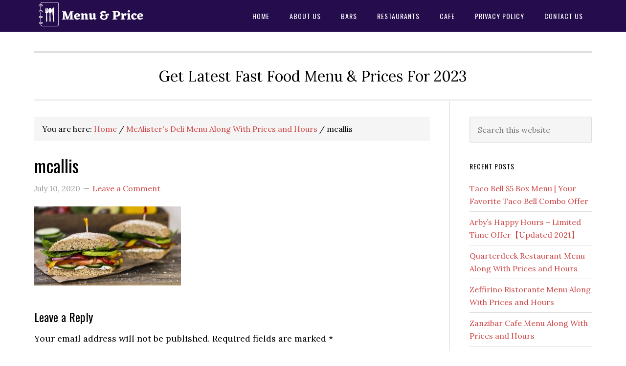

--- FILE ---
content_type: text/html; charset=UTF-8
request_url: https://menuandprice.org/mcalisters-deli-menu-prices/mcallis/
body_size: 7608
content:
<!DOCTYPE html>
<html lang="en-US">
<head >
<meta charset="UTF-8" />
<meta name="viewport" content="width=device-width, initial-scale=1" />
<title>mcallis | Menu and Prices</title>

		<!-- All in One SEO 4.1.3.4 -->
		<meta name="google" content="nositelinkssearchbox" />
		<script type="application/ld+json" class="aioseo-schema">
			{"@context":"https:\/\/schema.org","@graph":[{"@type":"WebSite","@id":"https:\/\/menuandprice.org\/#website","url":"https:\/\/menuandprice.org\/","name":"Menu and Prices","description":"Get Latest Fast Food Menu & Prices For 2023","publisher":{"@id":"https:\/\/menuandprice.org\/#organization"}},{"@type":"Organization","@id":"https:\/\/menuandprice.org\/#organization","name":"Menu and Prices","url":"https:\/\/menuandprice.org\/"},{"@type":"BreadcrumbList","@id":"https:\/\/menuandprice.org\/mcalisters-deli-menu-prices\/mcallis\/#breadcrumblist","itemListElement":[{"@type":"ListItem","@id":"https:\/\/menuandprice.org\/#listItem","position":"1","item":{"@type":"WebPage","@id":"https:\/\/menuandprice.org\/","name":"Home","description":"Get Latest Menu with Prices of All Restaurants such as Burger king, KFC, Dominos, Pizza Hut, Chick Fil a, Panera, Marco's Pizza, Jimmy Johns, Arbys etc","url":"https:\/\/menuandprice.org\/"},"nextItem":"https:\/\/menuandprice.org\/mcalisters-deli-menu-prices\/mcallis\/#listItem"},{"@type":"ListItem","@id":"https:\/\/menuandprice.org\/mcalisters-deli-menu-prices\/mcallis\/#listItem","position":"2","item":{"@type":"WebPage","@id":"https:\/\/menuandprice.org\/mcalisters-deli-menu-prices\/mcallis\/","name":"mcallis","url":"https:\/\/menuandprice.org\/mcalisters-deli-menu-prices\/mcallis\/"},"previousItem":"https:\/\/menuandprice.org\/#listItem"}]},{"@type":"Person","@id":"https:\/\/menuandprice.org\/author\/yotan\/#author","url":"https:\/\/menuandprice.org\/author\/yotan\/","name":"self","image":{"@type":"ImageObject","@id":"https:\/\/menuandprice.org\/mcalisters-deli-menu-prices\/mcallis\/#authorImage","url":"https:\/\/secure.gravatar.com\/avatar\/b2966eaa5c451c851a7abee3ce0a4fbd?s=96&d=mm&r=g","width":"96","height":"96","caption":"self"}},{"@type":"ItemPage","@id":"https:\/\/menuandprice.org\/mcalisters-deli-menu-prices\/mcallis\/#itempage","url":"https:\/\/menuandprice.org\/mcalisters-deli-menu-prices\/mcallis\/","name":"mcallis | Menu and Prices","inLanguage":"en-US","isPartOf":{"@id":"https:\/\/menuandprice.org\/#website"},"breadcrumb":{"@id":"https:\/\/menuandprice.org\/mcalisters-deli-menu-prices\/mcallis\/#breadcrumblist"},"author":"https:\/\/menuandprice.org\/author\/yotan\/#author","creator":"https:\/\/menuandprice.org\/author\/yotan\/#author","datePublished":"2020-07-10T13:29:47+00:00","dateModified":"2020-07-10T13:29:47+00:00"}]}
		</script>
		<script type="text/javascript" >
			window.ga=window.ga||function(){(ga.q=ga.q||[]).push(arguments)};ga.l=+new Date;
			ga('create', "UA-128537033-29", 'auto');
			ga('send', 'pageview');
		</script>
		<script async src="https://www.google-analytics.com/analytics.js"></script>
		<!-- All in One SEO -->

<link rel='dns-prefetch' href='//fonts.googleapis.com' />
<link rel='dns-prefetch' href='//s.w.org' />
<link rel="alternate" type="application/rss+xml" title="Menu and Prices &raquo; Feed" href="https://menuandprice.org/feed/" />
<link rel="alternate" type="application/rss+xml" title="Menu and Prices &raquo; Comments Feed" href="https://menuandprice.org/comments/feed/" />
<link rel="alternate" type="application/rss+xml" title="Menu and Prices &raquo; mcallis Comments Feed" href="https://menuandprice.org/mcalisters-deli-menu-prices/mcallis/feed/" />
		<script type="text/javascript">
			window._wpemojiSettings = {"baseUrl":"https:\/\/s.w.org\/images\/core\/emoji\/13.1.0\/72x72\/","ext":".png","svgUrl":"https:\/\/s.w.org\/images\/core\/emoji\/13.1.0\/svg\/","svgExt":".svg","source":{"concatemoji":"https:\/\/menuandprice.org\/wp-includes\/js\/wp-emoji-release.min.js?ver=5.8.12"}};
			!function(e,a,t){var n,r,o,i=a.createElement("canvas"),p=i.getContext&&i.getContext("2d");function s(e,t){var a=String.fromCharCode;p.clearRect(0,0,i.width,i.height),p.fillText(a.apply(this,e),0,0);e=i.toDataURL();return p.clearRect(0,0,i.width,i.height),p.fillText(a.apply(this,t),0,0),e===i.toDataURL()}function c(e){var t=a.createElement("script");t.src=e,t.defer=t.type="text/javascript",a.getElementsByTagName("head")[0].appendChild(t)}for(o=Array("flag","emoji"),t.supports={everything:!0,everythingExceptFlag:!0},r=0;r<o.length;r++)t.supports[o[r]]=function(e){if(!p||!p.fillText)return!1;switch(p.textBaseline="top",p.font="600 32px Arial",e){case"flag":return s([127987,65039,8205,9895,65039],[127987,65039,8203,9895,65039])?!1:!s([55356,56826,55356,56819],[55356,56826,8203,55356,56819])&&!s([55356,57332,56128,56423,56128,56418,56128,56421,56128,56430,56128,56423,56128,56447],[55356,57332,8203,56128,56423,8203,56128,56418,8203,56128,56421,8203,56128,56430,8203,56128,56423,8203,56128,56447]);case"emoji":return!s([10084,65039,8205,55357,56613],[10084,65039,8203,55357,56613])}return!1}(o[r]),t.supports.everything=t.supports.everything&&t.supports[o[r]],"flag"!==o[r]&&(t.supports.everythingExceptFlag=t.supports.everythingExceptFlag&&t.supports[o[r]]);t.supports.everythingExceptFlag=t.supports.everythingExceptFlag&&!t.supports.flag,t.DOMReady=!1,t.readyCallback=function(){t.DOMReady=!0},t.supports.everything||(n=function(){t.readyCallback()},a.addEventListener?(a.addEventListener("DOMContentLoaded",n,!1),e.addEventListener("load",n,!1)):(e.attachEvent("onload",n),a.attachEvent("onreadystatechange",function(){"complete"===a.readyState&&t.readyCallback()})),(n=t.source||{}).concatemoji?c(n.concatemoji):n.wpemoji&&n.twemoji&&(c(n.twemoji),c(n.wpemoji)))}(window,document,window._wpemojiSettings);
		</script>
		<style type="text/css">
img.wp-smiley,
img.emoji {
	display: inline !important;
	border: none !important;
	box-shadow: none !important;
	height: 1em !important;
	width: 1em !important;
	margin: 0 .07em !important;
	vertical-align: -0.1em !important;
	background: none !important;
	padding: 0 !important;
}
</style>
	<link rel='stylesheet' id='eleven40-pro-css'  href='https://menuandprice.org/wp-content/themes/eleven40-pro/style.css?ver=2.2.3' type='text/css' media='all' />
<link rel='stylesheet' id='wp-block-library-css'  href='https://menuandprice.org/wp-includes/css/dist/block-library/style.min.css?ver=5.8.12' type='text/css' media='all' />
<link rel='stylesheet' id='contact-form-7-css'  href='https://menuandprice.org/wp-content/plugins/contact-form-7/includes/css/styles.css?ver=5.4.2' type='text/css' media='all' />
<link rel='stylesheet' id='wc-captcha-frontend-css'  href='https://menuandprice.org/wp-content/plugins/wc-captcha/css/frontend.css?ver=5.8.12' type='text/css' media='all' />
<link rel='stylesheet' id='ez-icomoon-css'  href='https://menuandprice.org/wp-content/plugins/easy-table-of-contents/vendor/icomoon/style.min.css?ver=2.0.17' type='text/css' media='all' />
<link rel='stylesheet' id='ez-toc-css'  href='https://menuandprice.org/wp-content/plugins/easy-table-of-contents/assets/css/screen.min.css?ver=2.0.17' type='text/css' media='all' />
<style id='ez-toc-inline-css' type='text/css'>
div#ez-toc-container p.ez-toc-title {font-size: 120%;}div#ez-toc-container p.ez-toc-title {font-weight: 500;}div#ez-toc-container ul li {font-size: 95%;}
</style>
<link rel='stylesheet' id='wordpress-popular-posts-css-css'  href='https://menuandprice.org/wp-content/plugins/wordpress-popular-posts/assets/css/wpp.css?ver=5.4.2' type='text/css' media='all' />
<link rel='stylesheet' id='dashicons-css'  href='https://menuandprice.org/wp-includes/css/dashicons.min.css?ver=5.8.12' type='text/css' media='all' />
<link rel='stylesheet' id='google-fonts-css'  href='//fonts.googleapis.com/css?family=Lora%3A400%2C700%7COswald%3A400&#038;ver=3.3.5' type='text/css' media='all' />
<script type='application/json' id='wpp-json'>
{"sampling_active":0,"sampling_rate":100,"ajax_url":"https:\/\/menuandprice.org\/wp-json\/wordpress-popular-posts\/v1\/popular-posts","api_url":"https:\/\/menuandprice.org\/wp-json\/wordpress-popular-posts","ID":1761,"token":"fc3fb2ce03","lang":0,"debug":0}
</script>
<script type='text/javascript' src='https://menuandprice.org/wp-content/plugins/wordpress-popular-posts/assets/js/wpp.min.js?ver=5.4.2' id='wpp-js-js'></script>
<script type='text/javascript' src='https://menuandprice.org/wp-includes/js/jquery/jquery.min.js?ver=3.6.0' id='jquery-core-js'></script>
<script type='text/javascript' src='https://menuandprice.org/wp-includes/js/jquery/jquery-migrate.min.js?ver=3.3.2' id='jquery-migrate-js'></script>
<script type='text/javascript' src='https://menuandprice.org/wp-content/themes/eleven40-pro/js/responsive-menu.js?ver=1.0.0' id='eleven40-responsive-menu-js'></script>
<link rel="https://api.w.org/" href="https://menuandprice.org/wp-json/" /><link rel="alternate" type="application/json" href="https://menuandprice.org/wp-json/wp/v2/media/1761" /><link rel="EditURI" type="application/rsd+xml" title="RSD" href="https://menuandprice.org/xmlrpc.php?rsd" />
<link rel="wlwmanifest" type="application/wlwmanifest+xml" href="https://menuandprice.org/wp-includes/wlwmanifest.xml" /> 
<meta name="generator" content="WordPress 5.8.12" />
<link rel='shortlink' href='https://menuandprice.org/?p=1761' />
<link rel="alternate" type="application/json+oembed" href="https://menuandprice.org/wp-json/oembed/1.0/embed?url=https%3A%2F%2Fmenuandprice.org%2Fmcalisters-deli-menu-prices%2Fmcallis%2F" />
<link rel="alternate" type="text/xml+oembed" href="https://menuandprice.org/wp-json/oembed/1.0/embed?url=https%3A%2F%2Fmenuandprice.org%2Fmcalisters-deli-menu-prices%2Fmcallis%2F&#038;format=xml" />
		<script type="text/javascript">
			var _statcounter = _statcounter || [];
			_statcounter.push({"tags": {"author": "yotan"}});
		</script>
		        <style>
            @-webkit-keyframes bgslide {
                from {
                    background-position-x: 0;
                }
                to {
                    background-position-x: -200%;
                }
            }

            @keyframes bgslide {
                    from {
                        background-position-x: 0;
                    }
                    to {
                        background-position-x: -200%;
                    }
            }

            .wpp-widget-placeholder {
                margin: 0 auto;
                width: 60px;
                height: 3px;
                background: #dd3737;
                background: -webkit-gradient(linear, left top, right top, from(#dd3737), color-stop(10%, #571313), to(#dd3737));
                background: linear-gradient(90deg, #dd3737 0%, #571313 10%, #dd3737 100%);
                background-size: 200% auto;
                border-radius: 3px;
                -webkit-animation: bgslide 1s infinite linear;
                animation: bgslide 1s infinite linear;
            }
        </style>
        <style data-context="foundation-flickity-css">/*! Flickity v2.0.2
http://flickity.metafizzy.co
---------------------------------------------- */.flickity-enabled{position:relative}.flickity-enabled:focus{outline:0}.flickity-viewport{overflow:hidden;position:relative;height:100%}.flickity-slider{position:absolute;width:100%;height:100%}.flickity-enabled.is-draggable{-webkit-tap-highlight-color:transparent;tap-highlight-color:transparent;-webkit-user-select:none;-moz-user-select:none;-ms-user-select:none;user-select:none}.flickity-enabled.is-draggable .flickity-viewport{cursor:move;cursor:-webkit-grab;cursor:grab}.flickity-enabled.is-draggable .flickity-viewport.is-pointer-down{cursor:-webkit-grabbing;cursor:grabbing}.flickity-prev-next-button{position:absolute;top:50%;width:44px;height:44px;border:none;border-radius:50%;background:#fff;background:hsla(0,0%,100%,.75);cursor:pointer;-webkit-transform:translateY(-50%);transform:translateY(-50%)}.flickity-prev-next-button:hover{background:#fff}.flickity-prev-next-button:focus{outline:0;box-shadow:0 0 0 5px #09f}.flickity-prev-next-button:active{opacity:.6}.flickity-prev-next-button.previous{left:10px}.flickity-prev-next-button.next{right:10px}.flickity-rtl .flickity-prev-next-button.previous{left:auto;right:10px}.flickity-rtl .flickity-prev-next-button.next{right:auto;left:10px}.flickity-prev-next-button:disabled{opacity:.3;cursor:auto}.flickity-prev-next-button svg{position:absolute;left:20%;top:20%;width:60%;height:60%}.flickity-prev-next-button .arrow{fill:#333}.flickity-page-dots{position:absolute;width:100%;bottom:-25px;padding:0;margin:0;list-style:none;text-align:center;line-height:1}.flickity-rtl .flickity-page-dots{direction:rtl}.flickity-page-dots .dot{display:inline-block;width:10px;height:10px;margin:0 8px;background:#333;border-radius:50%;opacity:.25;cursor:pointer}.flickity-page-dots .dot.is-selected{opacity:1}</style><style data-context="foundation-slideout-css">.slideout-menu{position:fixed;left:0;top:0;bottom:0;right:auto;z-index:0;width:256px;overflow-y:auto;-webkit-overflow-scrolling:touch;display:none}.slideout-menu.pushit-right{left:auto;right:0}.slideout-panel{position:relative;z-index:1;will-change:transform}.slideout-open,.slideout-open .slideout-panel,.slideout-open body{overflow:hidden}.slideout-open .slideout-menu{display:block}.pushit{display:none}</style><link rel="pingback" href="https://menuandprice.org/xmlrpc.php" />
<style type="text/css">.site-header .title-area { background: url(https://menuandprice.org/wp-content/uploads/2021/08/menuandprice.png) no-repeat !important; }</style>
<link rel="icon" href="https://menuandprice.org/wp-content/uploads/2019/02/ADASD.png" sizes="32x32" />
<link rel="icon" href="https://menuandprice.org/wp-content/uploads/2019/02/ADASD.png" sizes="192x192" />
<link rel="apple-touch-icon" href="https://menuandprice.org/wp-content/uploads/2019/02/ADASD.png" />
<meta name="msapplication-TileImage" content="https://menuandprice.org/wp-content/uploads/2019/02/ADASD.png" />
<style>.ios7.web-app-mode.has-fixed header{ background-color: rgba(3,122,221,.88);}</style>		<style type="text/css" id="wp-custom-css">
			.site-header{
background:#240c4d;
}		</style>
		</head>
<body class="attachment attachment-template-default single single-attachment postid-1761 attachmentid-1761 attachment-jpeg custom-header header-image header-full-width content-sidebar genesis-breadcrumbs-visible genesis-footer-widgets-hidden eleven40-pro-red" itemscope itemtype="https://schema.org/WebPage"><div class="site-container"><ul class="genesis-skip-link"><li><a href="#genesis-nav-primary" class="screen-reader-shortcut"> Skip to primary navigation</a></li><li><a href="#genesis-content" class="screen-reader-shortcut"> Skip to main content</a></li><li><a href="#genesis-sidebar-primary" class="screen-reader-shortcut"> Skip to primary sidebar</a></li></ul><header class="site-header" itemscope itemtype="https://schema.org/WPHeader"><div class="wrap"><div class="title-area"><p class="site-title" itemprop="headline"><a href="https://menuandprice.org/">Menu and Prices</a></p></div><nav class="nav-primary" aria-label="Main" itemscope itemtype="https://schema.org/SiteNavigationElement" id="genesis-nav-primary"><div class="wrap"><ul id="menu-home" class="menu genesis-nav-menu menu-primary js-superfish"><li id="menu-item-122" class="menu-item menu-item-type-custom menu-item-object-custom menu-item-home menu-item-122"><a href="https://menuandprice.org" itemprop="url"><span itemprop="name">Home</span></a></li>
<li id="menu-item-1123" class="menu-item menu-item-type-post_type menu-item-object-page menu-item-1123"><a href="https://menuandprice.org/about-us/" itemprop="url"><span itemprop="name">About Us</span></a></li>
<li id="menu-item-263" class="menu-item menu-item-type-taxonomy menu-item-object-category menu-item-263"><a href="https://menuandprice.org/category/bars/" itemprop="url"><span itemprop="name">Bars</span></a></li>
<li id="menu-item-264" class="menu-item menu-item-type-taxonomy menu-item-object-category menu-item-264"><a href="https://menuandprice.org/category/restaurants/" itemprop="url"><span itemprop="name">Restaurants</span></a></li>
<li id="menu-item-978" class="menu-item menu-item-type-taxonomy menu-item-object-category menu-item-978"><a href="https://menuandprice.org/category/cafe/" itemprop="url"><span itemprop="name">Cafe</span></a></li>
<li id="menu-item-1121" class="menu-item menu-item-type-post_type menu-item-object-page menu-item-1121"><a href="https://menuandprice.org/privacy-policy/" itemprop="url"><span itemprop="name">Privacy Policy</span></a></li>
<li id="menu-item-1122" class="menu-item menu-item-type-post_type menu-item-object-page menu-item-1122"><a href="https://menuandprice.org/contact-us/" itemprop="url"><span itemprop="name">Contact Us</span></a></li>
</ul></div></nav></div></header><div class="site-inner"><div class="wrap"><p class="site-description" itemprop="description">Get Latest Fast Food Menu &amp; Prices For 2023</p><div class="content-sidebar-wrap"><main class="content" id="genesis-content"><div class="breadcrumb" itemprop="breadcrumb" itemscope itemtype="https://schema.org/BreadcrumbList">You are here: <span class="breadcrumb-link-wrap" itemprop="itemListElement" itemscope itemtype="https://schema.org/ListItem"><a class="breadcrumb-link" href="https://menuandprice.org/" itemprop="item"><span class="breadcrumb-link-text-wrap" itemprop="name">Home</span></a><meta itemprop="position" content="1"></span> <span aria-label="breadcrumb separator">/</span> <span class="breadcrumb-link-wrap" itemprop="itemListElement" itemscope itemtype="https://schema.org/ListItem"><a class="breadcrumb-link" href="https://menuandprice.org/mcalisters-deli-menu-prices/" itemprop="item"><span class="breadcrumb-link-text-wrap" itemprop="name">McAlister's Deli Menu Along With Prices and Hours</span></a><meta itemprop="position" content="2"></span> <span aria-label="breadcrumb separator">/</span> mcallis</div><article class="post-1761 attachment type-attachment status-inherit entry" aria-label="mcallis" itemscope itemtype="https://schema.org/CreativeWork"><header class="entry-header"><h1 class="entry-title" itemprop="headline">mcallis</h1>
<p class="entry-meta"><time class="entry-time" itemprop="datePublished" datetime="2020-07-10T13:29:47+00:00">July 10, 2020</time> <span class="entry-comments-link"><a href="https://menuandprice.org/mcalisters-deli-menu-prices/mcallis/#respond">Leave a Comment</a></span> </p></header><div class="entry-content" itemprop="text"><p class="attachment"><a href='https://menuandprice.org/wp-content/uploads/2020/07/mcallis.jpg'><img width="300" height="162" src="https://menuandprice.org/wp-content/uploads/2020/07/mcallis-300x162.jpg" class="attachment-medium size-medium" alt="" loading="lazy" srcset="https://menuandprice.org/wp-content/uploads/2020/07/mcallis-300x162.jpg 300w, https://menuandprice.org/wp-content/uploads/2020/07/mcallis-768x414.jpg 768w, https://menuandprice.org/wp-content/uploads/2020/07/mcallis.jpg 891w" sizes="(max-width: 300px) 100vw, 300px" /></a></p>
</div><footer class="entry-footer"></footer></article><h2 class="screen-reader-text">Reader Interactions</h2>	<div id="respond" class="comment-respond">
		<h3 id="reply-title" class="comment-reply-title">Leave a Reply <small><a rel="nofollow" id="cancel-comment-reply-link" href="/mcalisters-deli-menu-prices/mcallis/#respond" style="display:none;">Cancel reply</a></small></h3><form action="https://menuandprice.org/wp-comments-post.php" method="post" id="commentform" class="comment-form" novalidate><p class="comment-notes"><span id="email-notes">Your email address will not be published.</span> Required fields are marked <span class="required">*</span></p><p class="comment-form-comment"><label for="comment">Comment</label> <textarea id="comment" name="comment" cols="45" rows="8" maxlength="65525" required="required"></textarea></p><p class="comment-form-author"><label for="author">Name <span class="required">*</span></label> <input id="author" name="author" type="text" value="" size="30" maxlength="245" required='required' /></p>
<p class="comment-form-email"><label for="email">Email <span class="required">*</span></label> <input id="email" name="email" type="email" value="" size="30" maxlength="100" aria-describedby="email-notes" required='required' /></p>
<p class="comment-form-url"><label for="url">Website</label> <input id="url" name="url" type="url" value="" size="30" maxlength="200" /></p>
		<script>document.addEventListener("DOMContentLoaded",(function(){var e=document.getElementById("cf-turnstile-c-1069465950");setTimeout((function(){e&&e.innerHTML.length<=1&&(turnstile.remove("#cf-turnstile-c-1069465950"),turnstile.render("#cf-turnstile-c-1069465950",{sitekey:"0x4AAAAAAAEX9WovOwp2LHC8"}))}),200)}));</script>
				<script>document.addEventListener("DOMContentLoaded",(function(){var e=document.getElementById("cf-turnstile1069465950");setTimeout((function(){e&&e.innerHTML.length<=1&&(turnstile.remove("#cf-turnstile1069465950"),turnstile.render("#cf-turnstile1069465950",{sitekey:"0x4AAAAAAAEX9WovOwp2LHC8"}))}),200)}));</script>
		<p class="form-submit"><div id="cf-turnstile-c-1069465950" class="cf-turnstile" data-action="wordpress-comment" data-callback="turnstileCommentCallback" data-sitekey="0x4AAAAAAAEX9WovOwp2LHC8" data-theme="auto" data-language="auto" data-retry="auto" data-retry-interval="1000"></div><div class="cf-turnstile-comment" style="pointer-events: none; opacity: 0.5;"><input name="submit" type="submit" id="submit" class="submit" value="Post Comment" /></div><script type="text/javascript">jQuery(document).ajaxComplete(function() { setTimeout(function() { turnstile.render("#cf-turnstile-c-1069465950"); }, 1000); });</script><script type="text/javascript">document.addEventListener("DOMContentLoaded", function() { document.body.addEventListener("click", function(event) { if (event.target.matches(".comment-reply-link, #cancel-comment-reply-link")) { turnstile.render("#cf-turnstile-c-1069465950"); } }); });</script> <input type='hidden' name='comment_post_ID' value='1761' id='comment_post_ID' />
<input type='hidden' name='comment_parent' id='comment_parent' value='0' />
</p><p style="display: none;"><input type="hidden" id="akismet_comment_nonce" name="akismet_comment_nonce" value="dc593af0cd" /></p><input type="hidden" id="ak_js" name="ak_js" value="147"/><textarea name="ak_hp_textarea" cols="45" rows="8" maxlength="100" style="display: none !important;"></textarea></form>	</div><!-- #respond -->
	</main><aside class="sidebar sidebar-primary widget-area" role="complementary" aria-label="Primary Sidebar" itemscope itemtype="https://schema.org/WPSideBar" id="genesis-sidebar-primary"><h2 class="genesis-sidebar-title screen-reader-text">Primary Sidebar</h2><section id="search-4" class="widget widget_search"><div class="widget-wrap"><form class="search-form" method="get" action="https://menuandprice.org/" role="search" itemprop="potentialAction" itemscope itemtype="https://schema.org/SearchAction"><label class="search-form-label screen-reader-text" for="searchform-1">Search this website</label><input class="search-form-input" type="search" name="s" id="searchform-1" placeholder="Search this website" itemprop="query-input"><input class="search-form-submit" type="submit" value="Search"><meta content="https://menuandprice.org/?s={s}" itemprop="target"></form></div></section>
<section id="text-2" class="widget widget_text"><div class="widget-wrap">			<div class="textwidget"><p><!-- 300x1050 --></p>
</div>
		</div></section>

		<section id="recent-posts-2" class="widget widget_recent_entries"><div class="widget-wrap">
		<h3 class="widgettitle widget-title">Recent Posts</h3>

		<ul>
											<li>
					<a href="https://menuandprice.org/taco-bell-5-box/">Taco Bell $5 Box Menu | Your Favorite Taco Bell Combo Offer</a>
									</li>
											<li>
					<a href="https://menuandprice.org/arbys-happy-hours/">Arby’s Happy Hours &#8211; Limited Time Offer【Updated 2021】</a>
									</li>
											<li>
					<a href="https://menuandprice.org/quarterdeck-restaurant-menu-prices/">Quarterdeck Restaurant Menu Along With Prices and Hours</a>
									</li>
											<li>
					<a href="https://menuandprice.org/zeffirino-ristorante-menu-prices/">Zeffirino Ristorante Menu Along With Prices and Hours</a>
									</li>
											<li>
					<a href="https://menuandprice.org/zanzibar-cafe-menu-prices/">Zanzibar Cafe Menu Along With Prices and Hours</a>
									</li>
											<li>
					<a href="https://menuandprice.org/quince-bistro-menu-prices/">Quince Bistro Menu Along With Prices and Hours</a>
									</li>
											<li>
					<a href="https://menuandprice.org/zia-lisa-menu-prices/">Zia Lisa Menu Along With Prices and Hours</a>
									</li>
											<li>
					<a href="https://menuandprice.org/quigleys-irish-pub-menu-prices/">Quigley’s Irish Pub Menu Along With Prices and Hours</a>
									</li>
					</ul>

		</div></section>

<section id="wpp-2" class="widget popular-posts"><div class="widget-wrap">
<h3 class="widgettitle widget-title">Popular Menus</h3>
            <div class="wpp-widget-placeholder" data-widget-id="wpp-2"></div>
            
</div></section>

<section id="pages-3" class="widget widget_pages"><div class="widget-wrap"><h3 class="widgettitle widget-title">Pages</h3>

			<ul>
				<li class="page_item page-item-109"><a href="https://menuandprice.org/about-us/">About Us</a></li>
<li class="page_item page-item-111"><a href="https://menuandprice.org/contact-us/">Contact Us</a></li>
<li class="page_item page-item-975"><a href="https://menuandprice.org/disclaimer/">Disclaimer</a></li>
<li class="page_item page-item-114"><a href="https://menuandprice.org/privacy-policy/">Privacy Policy</a></li>
			</ul>

			</div></section>
</aside></div></div></div><footer class="site-footer" itemscope itemtype="https://schema.org/WPFooter"><div class="wrap"><p>Copyright &#x000A9;&nbsp;2026 Menu &amp; Price </p></div></footer></div>		<!-- Start of StatCounter Code -->
		<script>
			<!--
			var sc_project=11943860;
			var sc_security="952ab5df";
			      var sc_invisible=1;
			var scJsHost = (("https:" == document.location.protocol) ?
				"https://secure." : "http://www.");
			//-->
					</script>
		
<script type="text/javascript"
				src="https://secure.statcounter.com/counter/counter.js"
				async></script>		<noscript><div class="statcounter"><a title="web analytics" href="https://statcounter.com/"><img class="statcounter" src="https://c.statcounter.com/11943860/0/952ab5df/1/" alt="web analytics" /></a></div></noscript>
		<!-- End of StatCounter Code -->
		<!-- Powered by WPtouch: 4.3.41 --><script type='text/javascript' src='https://menuandprice.org/wp-includes/js/dist/vendor/regenerator-runtime.min.js?ver=0.13.7' id='regenerator-runtime-js'></script>
<script type='text/javascript' src='https://menuandprice.org/wp-includes/js/dist/vendor/wp-polyfill.min.js?ver=3.15.0' id='wp-polyfill-js'></script>
<script type='text/javascript' id='contact-form-7-js-extra'>
/* <![CDATA[ */
var wpcf7 = {"api":{"root":"https:\/\/menuandprice.org\/wp-json\/","namespace":"contact-form-7\/v1"}};
/* ]]> */
</script>
<script type='text/javascript' src='https://menuandprice.org/wp-content/plugins/contact-form-7/includes/js/index.js?ver=5.4.2' id='contact-form-7-js'></script>
<script type='text/javascript' src='https://menuandprice.org/wp-includes/js/comment-reply.min.js?ver=5.8.12' id='comment-reply-js'></script>
<script type='text/javascript' src='https://menuandprice.org/wp-includes/js/hoverIntent.min.js?ver=1.10.1' id='hoverIntent-js'></script>
<script type='text/javascript' src='https://menuandprice.org/wp-content/themes/genesis/lib/js/menu/superfish.min.js?ver=1.7.10' id='superfish-js'></script>
<script type='text/javascript' src='https://menuandprice.org/wp-content/themes/genesis/lib/js/menu/superfish.args.min.js?ver=3.3.5' id='superfish-args-js'></script>
<script type='text/javascript' src='https://menuandprice.org/wp-content/themes/genesis/lib/js/skip-links.min.js?ver=3.3.5' id='skip-links-js'></script>
<script type='text/javascript' src='https://menuandprice.org/wp-includes/js/wp-embed.min.js?ver=5.8.12' id='wp-embed-js'></script>
<script type='text/javascript' src='https://challenges.cloudflare.com/turnstile/v0/api.js?onload=onloadTurnstileCallback' id='cfturnstile-js'></script>
<script type='text/javascript' src='https://menuandprice.org/wp-content/plugins/simple-cloudflare-turnstile/js/disable-submit.js?ver=4.0' id='cfturnstile-js-js'></script>
<script defer type='text/javascript' src='https://menuandprice.org/wp-content/plugins/akismet/_inc/form.js?ver=4.1.11' id='akismet-form-js'></script>
<script defer src="https://static.cloudflareinsights.com/beacon.min.js/vcd15cbe7772f49c399c6a5babf22c1241717689176015" integrity="sha512-ZpsOmlRQV6y907TI0dKBHq9Md29nnaEIPlkf84rnaERnq6zvWvPUqr2ft8M1aS28oN72PdrCzSjY4U6VaAw1EQ==" data-cf-beacon='{"version":"2024.11.0","token":"130f65466706408cb5d829e08b95bbf6","r":1,"server_timing":{"name":{"cfCacheStatus":true,"cfEdge":true,"cfExtPri":true,"cfL4":true,"cfOrigin":true,"cfSpeedBrain":true},"location_startswith":null}}' crossorigin="anonymous"></script>
</body></html>


--- FILE ---
content_type: text/plain
request_url: https://www.google-analytics.com/j/collect?v=1&_v=j102&a=526815738&t=pageview&_s=1&dl=https%3A%2F%2Fmenuandprice.org%2Fmcalisters-deli-menu-prices%2Fmcallis%2F&ul=en-us%40posix&dt=mcallis%20%7C%20Menu%20and%20Prices&sr=1280x720&vp=1280x720&_u=IEBAAEABAAAAACAAI~&jid=1009533469&gjid=875242542&cid=1162708631.1769487205&tid=UA-128537033-29&_gid=656635768.1769487205&_r=1&_slc=1&z=1414662054
body_size: -451
content:
2,cG-43NHYBRK4W